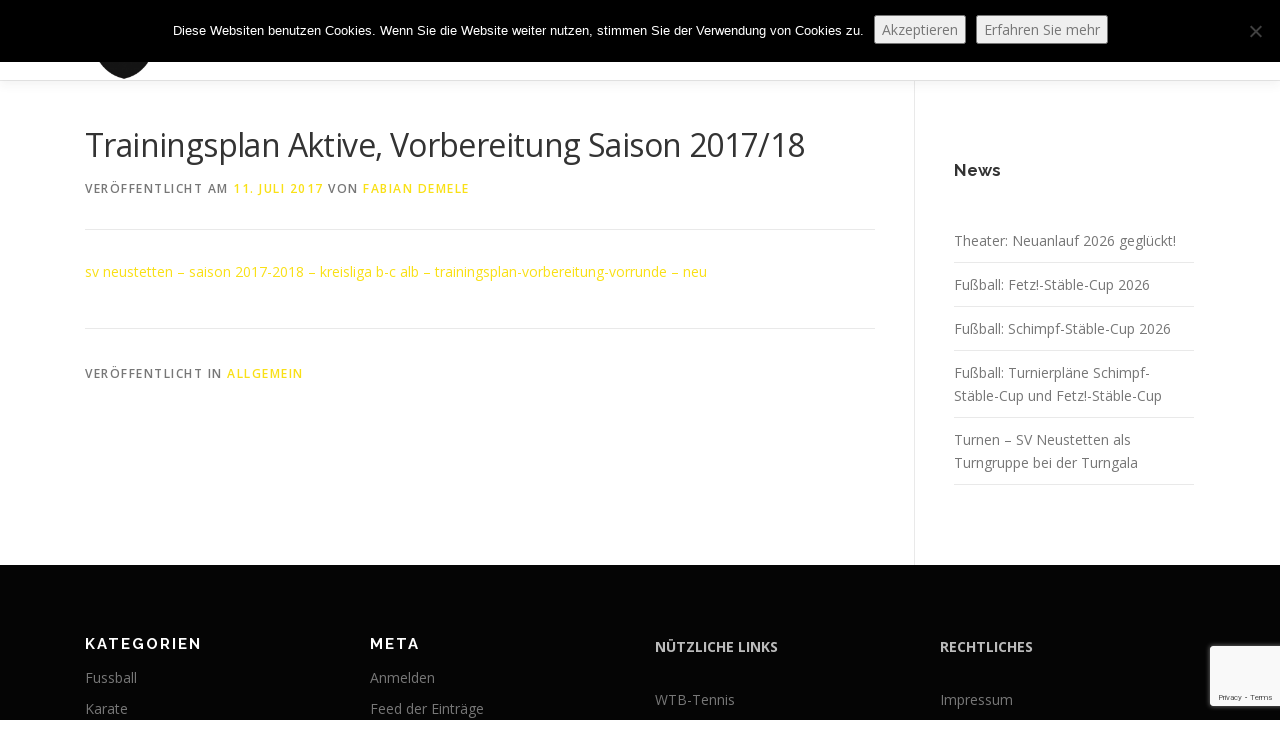

--- FILE ---
content_type: text/html; charset=utf-8
request_url: https://www.google.com/recaptcha/api2/anchor?ar=1&k=6LdAF4QUAAAAAD1Ev0bVV6yBQyqS6_UcV0cIj5T5&co=aHR0cDovL3N2LW5ldXN0ZXR0ZW4uZGU6ODA.&hl=en&v=N67nZn4AqZkNcbeMu4prBgzg&size=invisible&anchor-ms=20000&execute-ms=30000&cb=fonjbdscz1h1
body_size: 48877
content:
<!DOCTYPE HTML><html dir="ltr" lang="en"><head><meta http-equiv="Content-Type" content="text/html; charset=UTF-8">
<meta http-equiv="X-UA-Compatible" content="IE=edge">
<title>reCAPTCHA</title>
<style type="text/css">
/* cyrillic-ext */
@font-face {
  font-family: 'Roboto';
  font-style: normal;
  font-weight: 400;
  font-stretch: 100%;
  src: url(//fonts.gstatic.com/s/roboto/v48/KFO7CnqEu92Fr1ME7kSn66aGLdTylUAMa3GUBHMdazTgWw.woff2) format('woff2');
  unicode-range: U+0460-052F, U+1C80-1C8A, U+20B4, U+2DE0-2DFF, U+A640-A69F, U+FE2E-FE2F;
}
/* cyrillic */
@font-face {
  font-family: 'Roboto';
  font-style: normal;
  font-weight: 400;
  font-stretch: 100%;
  src: url(//fonts.gstatic.com/s/roboto/v48/KFO7CnqEu92Fr1ME7kSn66aGLdTylUAMa3iUBHMdazTgWw.woff2) format('woff2');
  unicode-range: U+0301, U+0400-045F, U+0490-0491, U+04B0-04B1, U+2116;
}
/* greek-ext */
@font-face {
  font-family: 'Roboto';
  font-style: normal;
  font-weight: 400;
  font-stretch: 100%;
  src: url(//fonts.gstatic.com/s/roboto/v48/KFO7CnqEu92Fr1ME7kSn66aGLdTylUAMa3CUBHMdazTgWw.woff2) format('woff2');
  unicode-range: U+1F00-1FFF;
}
/* greek */
@font-face {
  font-family: 'Roboto';
  font-style: normal;
  font-weight: 400;
  font-stretch: 100%;
  src: url(//fonts.gstatic.com/s/roboto/v48/KFO7CnqEu92Fr1ME7kSn66aGLdTylUAMa3-UBHMdazTgWw.woff2) format('woff2');
  unicode-range: U+0370-0377, U+037A-037F, U+0384-038A, U+038C, U+038E-03A1, U+03A3-03FF;
}
/* math */
@font-face {
  font-family: 'Roboto';
  font-style: normal;
  font-weight: 400;
  font-stretch: 100%;
  src: url(//fonts.gstatic.com/s/roboto/v48/KFO7CnqEu92Fr1ME7kSn66aGLdTylUAMawCUBHMdazTgWw.woff2) format('woff2');
  unicode-range: U+0302-0303, U+0305, U+0307-0308, U+0310, U+0312, U+0315, U+031A, U+0326-0327, U+032C, U+032F-0330, U+0332-0333, U+0338, U+033A, U+0346, U+034D, U+0391-03A1, U+03A3-03A9, U+03B1-03C9, U+03D1, U+03D5-03D6, U+03F0-03F1, U+03F4-03F5, U+2016-2017, U+2034-2038, U+203C, U+2040, U+2043, U+2047, U+2050, U+2057, U+205F, U+2070-2071, U+2074-208E, U+2090-209C, U+20D0-20DC, U+20E1, U+20E5-20EF, U+2100-2112, U+2114-2115, U+2117-2121, U+2123-214F, U+2190, U+2192, U+2194-21AE, U+21B0-21E5, U+21F1-21F2, U+21F4-2211, U+2213-2214, U+2216-22FF, U+2308-230B, U+2310, U+2319, U+231C-2321, U+2336-237A, U+237C, U+2395, U+239B-23B7, U+23D0, U+23DC-23E1, U+2474-2475, U+25AF, U+25B3, U+25B7, U+25BD, U+25C1, U+25CA, U+25CC, U+25FB, U+266D-266F, U+27C0-27FF, U+2900-2AFF, U+2B0E-2B11, U+2B30-2B4C, U+2BFE, U+3030, U+FF5B, U+FF5D, U+1D400-1D7FF, U+1EE00-1EEFF;
}
/* symbols */
@font-face {
  font-family: 'Roboto';
  font-style: normal;
  font-weight: 400;
  font-stretch: 100%;
  src: url(//fonts.gstatic.com/s/roboto/v48/KFO7CnqEu92Fr1ME7kSn66aGLdTylUAMaxKUBHMdazTgWw.woff2) format('woff2');
  unicode-range: U+0001-000C, U+000E-001F, U+007F-009F, U+20DD-20E0, U+20E2-20E4, U+2150-218F, U+2190, U+2192, U+2194-2199, U+21AF, U+21E6-21F0, U+21F3, U+2218-2219, U+2299, U+22C4-22C6, U+2300-243F, U+2440-244A, U+2460-24FF, U+25A0-27BF, U+2800-28FF, U+2921-2922, U+2981, U+29BF, U+29EB, U+2B00-2BFF, U+4DC0-4DFF, U+FFF9-FFFB, U+10140-1018E, U+10190-1019C, U+101A0, U+101D0-101FD, U+102E0-102FB, U+10E60-10E7E, U+1D2C0-1D2D3, U+1D2E0-1D37F, U+1F000-1F0FF, U+1F100-1F1AD, U+1F1E6-1F1FF, U+1F30D-1F30F, U+1F315, U+1F31C, U+1F31E, U+1F320-1F32C, U+1F336, U+1F378, U+1F37D, U+1F382, U+1F393-1F39F, U+1F3A7-1F3A8, U+1F3AC-1F3AF, U+1F3C2, U+1F3C4-1F3C6, U+1F3CA-1F3CE, U+1F3D4-1F3E0, U+1F3ED, U+1F3F1-1F3F3, U+1F3F5-1F3F7, U+1F408, U+1F415, U+1F41F, U+1F426, U+1F43F, U+1F441-1F442, U+1F444, U+1F446-1F449, U+1F44C-1F44E, U+1F453, U+1F46A, U+1F47D, U+1F4A3, U+1F4B0, U+1F4B3, U+1F4B9, U+1F4BB, U+1F4BF, U+1F4C8-1F4CB, U+1F4D6, U+1F4DA, U+1F4DF, U+1F4E3-1F4E6, U+1F4EA-1F4ED, U+1F4F7, U+1F4F9-1F4FB, U+1F4FD-1F4FE, U+1F503, U+1F507-1F50B, U+1F50D, U+1F512-1F513, U+1F53E-1F54A, U+1F54F-1F5FA, U+1F610, U+1F650-1F67F, U+1F687, U+1F68D, U+1F691, U+1F694, U+1F698, U+1F6AD, U+1F6B2, U+1F6B9-1F6BA, U+1F6BC, U+1F6C6-1F6CF, U+1F6D3-1F6D7, U+1F6E0-1F6EA, U+1F6F0-1F6F3, U+1F6F7-1F6FC, U+1F700-1F7FF, U+1F800-1F80B, U+1F810-1F847, U+1F850-1F859, U+1F860-1F887, U+1F890-1F8AD, U+1F8B0-1F8BB, U+1F8C0-1F8C1, U+1F900-1F90B, U+1F93B, U+1F946, U+1F984, U+1F996, U+1F9E9, U+1FA00-1FA6F, U+1FA70-1FA7C, U+1FA80-1FA89, U+1FA8F-1FAC6, U+1FACE-1FADC, U+1FADF-1FAE9, U+1FAF0-1FAF8, U+1FB00-1FBFF;
}
/* vietnamese */
@font-face {
  font-family: 'Roboto';
  font-style: normal;
  font-weight: 400;
  font-stretch: 100%;
  src: url(//fonts.gstatic.com/s/roboto/v48/KFO7CnqEu92Fr1ME7kSn66aGLdTylUAMa3OUBHMdazTgWw.woff2) format('woff2');
  unicode-range: U+0102-0103, U+0110-0111, U+0128-0129, U+0168-0169, U+01A0-01A1, U+01AF-01B0, U+0300-0301, U+0303-0304, U+0308-0309, U+0323, U+0329, U+1EA0-1EF9, U+20AB;
}
/* latin-ext */
@font-face {
  font-family: 'Roboto';
  font-style: normal;
  font-weight: 400;
  font-stretch: 100%;
  src: url(//fonts.gstatic.com/s/roboto/v48/KFO7CnqEu92Fr1ME7kSn66aGLdTylUAMa3KUBHMdazTgWw.woff2) format('woff2');
  unicode-range: U+0100-02BA, U+02BD-02C5, U+02C7-02CC, U+02CE-02D7, U+02DD-02FF, U+0304, U+0308, U+0329, U+1D00-1DBF, U+1E00-1E9F, U+1EF2-1EFF, U+2020, U+20A0-20AB, U+20AD-20C0, U+2113, U+2C60-2C7F, U+A720-A7FF;
}
/* latin */
@font-face {
  font-family: 'Roboto';
  font-style: normal;
  font-weight: 400;
  font-stretch: 100%;
  src: url(//fonts.gstatic.com/s/roboto/v48/KFO7CnqEu92Fr1ME7kSn66aGLdTylUAMa3yUBHMdazQ.woff2) format('woff2');
  unicode-range: U+0000-00FF, U+0131, U+0152-0153, U+02BB-02BC, U+02C6, U+02DA, U+02DC, U+0304, U+0308, U+0329, U+2000-206F, U+20AC, U+2122, U+2191, U+2193, U+2212, U+2215, U+FEFF, U+FFFD;
}
/* cyrillic-ext */
@font-face {
  font-family: 'Roboto';
  font-style: normal;
  font-weight: 500;
  font-stretch: 100%;
  src: url(//fonts.gstatic.com/s/roboto/v48/KFO7CnqEu92Fr1ME7kSn66aGLdTylUAMa3GUBHMdazTgWw.woff2) format('woff2');
  unicode-range: U+0460-052F, U+1C80-1C8A, U+20B4, U+2DE0-2DFF, U+A640-A69F, U+FE2E-FE2F;
}
/* cyrillic */
@font-face {
  font-family: 'Roboto';
  font-style: normal;
  font-weight: 500;
  font-stretch: 100%;
  src: url(//fonts.gstatic.com/s/roboto/v48/KFO7CnqEu92Fr1ME7kSn66aGLdTylUAMa3iUBHMdazTgWw.woff2) format('woff2');
  unicode-range: U+0301, U+0400-045F, U+0490-0491, U+04B0-04B1, U+2116;
}
/* greek-ext */
@font-face {
  font-family: 'Roboto';
  font-style: normal;
  font-weight: 500;
  font-stretch: 100%;
  src: url(//fonts.gstatic.com/s/roboto/v48/KFO7CnqEu92Fr1ME7kSn66aGLdTylUAMa3CUBHMdazTgWw.woff2) format('woff2');
  unicode-range: U+1F00-1FFF;
}
/* greek */
@font-face {
  font-family: 'Roboto';
  font-style: normal;
  font-weight: 500;
  font-stretch: 100%;
  src: url(//fonts.gstatic.com/s/roboto/v48/KFO7CnqEu92Fr1ME7kSn66aGLdTylUAMa3-UBHMdazTgWw.woff2) format('woff2');
  unicode-range: U+0370-0377, U+037A-037F, U+0384-038A, U+038C, U+038E-03A1, U+03A3-03FF;
}
/* math */
@font-face {
  font-family: 'Roboto';
  font-style: normal;
  font-weight: 500;
  font-stretch: 100%;
  src: url(//fonts.gstatic.com/s/roboto/v48/KFO7CnqEu92Fr1ME7kSn66aGLdTylUAMawCUBHMdazTgWw.woff2) format('woff2');
  unicode-range: U+0302-0303, U+0305, U+0307-0308, U+0310, U+0312, U+0315, U+031A, U+0326-0327, U+032C, U+032F-0330, U+0332-0333, U+0338, U+033A, U+0346, U+034D, U+0391-03A1, U+03A3-03A9, U+03B1-03C9, U+03D1, U+03D5-03D6, U+03F0-03F1, U+03F4-03F5, U+2016-2017, U+2034-2038, U+203C, U+2040, U+2043, U+2047, U+2050, U+2057, U+205F, U+2070-2071, U+2074-208E, U+2090-209C, U+20D0-20DC, U+20E1, U+20E5-20EF, U+2100-2112, U+2114-2115, U+2117-2121, U+2123-214F, U+2190, U+2192, U+2194-21AE, U+21B0-21E5, U+21F1-21F2, U+21F4-2211, U+2213-2214, U+2216-22FF, U+2308-230B, U+2310, U+2319, U+231C-2321, U+2336-237A, U+237C, U+2395, U+239B-23B7, U+23D0, U+23DC-23E1, U+2474-2475, U+25AF, U+25B3, U+25B7, U+25BD, U+25C1, U+25CA, U+25CC, U+25FB, U+266D-266F, U+27C0-27FF, U+2900-2AFF, U+2B0E-2B11, U+2B30-2B4C, U+2BFE, U+3030, U+FF5B, U+FF5D, U+1D400-1D7FF, U+1EE00-1EEFF;
}
/* symbols */
@font-face {
  font-family: 'Roboto';
  font-style: normal;
  font-weight: 500;
  font-stretch: 100%;
  src: url(//fonts.gstatic.com/s/roboto/v48/KFO7CnqEu92Fr1ME7kSn66aGLdTylUAMaxKUBHMdazTgWw.woff2) format('woff2');
  unicode-range: U+0001-000C, U+000E-001F, U+007F-009F, U+20DD-20E0, U+20E2-20E4, U+2150-218F, U+2190, U+2192, U+2194-2199, U+21AF, U+21E6-21F0, U+21F3, U+2218-2219, U+2299, U+22C4-22C6, U+2300-243F, U+2440-244A, U+2460-24FF, U+25A0-27BF, U+2800-28FF, U+2921-2922, U+2981, U+29BF, U+29EB, U+2B00-2BFF, U+4DC0-4DFF, U+FFF9-FFFB, U+10140-1018E, U+10190-1019C, U+101A0, U+101D0-101FD, U+102E0-102FB, U+10E60-10E7E, U+1D2C0-1D2D3, U+1D2E0-1D37F, U+1F000-1F0FF, U+1F100-1F1AD, U+1F1E6-1F1FF, U+1F30D-1F30F, U+1F315, U+1F31C, U+1F31E, U+1F320-1F32C, U+1F336, U+1F378, U+1F37D, U+1F382, U+1F393-1F39F, U+1F3A7-1F3A8, U+1F3AC-1F3AF, U+1F3C2, U+1F3C4-1F3C6, U+1F3CA-1F3CE, U+1F3D4-1F3E0, U+1F3ED, U+1F3F1-1F3F3, U+1F3F5-1F3F7, U+1F408, U+1F415, U+1F41F, U+1F426, U+1F43F, U+1F441-1F442, U+1F444, U+1F446-1F449, U+1F44C-1F44E, U+1F453, U+1F46A, U+1F47D, U+1F4A3, U+1F4B0, U+1F4B3, U+1F4B9, U+1F4BB, U+1F4BF, U+1F4C8-1F4CB, U+1F4D6, U+1F4DA, U+1F4DF, U+1F4E3-1F4E6, U+1F4EA-1F4ED, U+1F4F7, U+1F4F9-1F4FB, U+1F4FD-1F4FE, U+1F503, U+1F507-1F50B, U+1F50D, U+1F512-1F513, U+1F53E-1F54A, U+1F54F-1F5FA, U+1F610, U+1F650-1F67F, U+1F687, U+1F68D, U+1F691, U+1F694, U+1F698, U+1F6AD, U+1F6B2, U+1F6B9-1F6BA, U+1F6BC, U+1F6C6-1F6CF, U+1F6D3-1F6D7, U+1F6E0-1F6EA, U+1F6F0-1F6F3, U+1F6F7-1F6FC, U+1F700-1F7FF, U+1F800-1F80B, U+1F810-1F847, U+1F850-1F859, U+1F860-1F887, U+1F890-1F8AD, U+1F8B0-1F8BB, U+1F8C0-1F8C1, U+1F900-1F90B, U+1F93B, U+1F946, U+1F984, U+1F996, U+1F9E9, U+1FA00-1FA6F, U+1FA70-1FA7C, U+1FA80-1FA89, U+1FA8F-1FAC6, U+1FACE-1FADC, U+1FADF-1FAE9, U+1FAF0-1FAF8, U+1FB00-1FBFF;
}
/* vietnamese */
@font-face {
  font-family: 'Roboto';
  font-style: normal;
  font-weight: 500;
  font-stretch: 100%;
  src: url(//fonts.gstatic.com/s/roboto/v48/KFO7CnqEu92Fr1ME7kSn66aGLdTylUAMa3OUBHMdazTgWw.woff2) format('woff2');
  unicode-range: U+0102-0103, U+0110-0111, U+0128-0129, U+0168-0169, U+01A0-01A1, U+01AF-01B0, U+0300-0301, U+0303-0304, U+0308-0309, U+0323, U+0329, U+1EA0-1EF9, U+20AB;
}
/* latin-ext */
@font-face {
  font-family: 'Roboto';
  font-style: normal;
  font-weight: 500;
  font-stretch: 100%;
  src: url(//fonts.gstatic.com/s/roboto/v48/KFO7CnqEu92Fr1ME7kSn66aGLdTylUAMa3KUBHMdazTgWw.woff2) format('woff2');
  unicode-range: U+0100-02BA, U+02BD-02C5, U+02C7-02CC, U+02CE-02D7, U+02DD-02FF, U+0304, U+0308, U+0329, U+1D00-1DBF, U+1E00-1E9F, U+1EF2-1EFF, U+2020, U+20A0-20AB, U+20AD-20C0, U+2113, U+2C60-2C7F, U+A720-A7FF;
}
/* latin */
@font-face {
  font-family: 'Roboto';
  font-style: normal;
  font-weight: 500;
  font-stretch: 100%;
  src: url(//fonts.gstatic.com/s/roboto/v48/KFO7CnqEu92Fr1ME7kSn66aGLdTylUAMa3yUBHMdazQ.woff2) format('woff2');
  unicode-range: U+0000-00FF, U+0131, U+0152-0153, U+02BB-02BC, U+02C6, U+02DA, U+02DC, U+0304, U+0308, U+0329, U+2000-206F, U+20AC, U+2122, U+2191, U+2193, U+2212, U+2215, U+FEFF, U+FFFD;
}
/* cyrillic-ext */
@font-face {
  font-family: 'Roboto';
  font-style: normal;
  font-weight: 900;
  font-stretch: 100%;
  src: url(//fonts.gstatic.com/s/roboto/v48/KFO7CnqEu92Fr1ME7kSn66aGLdTylUAMa3GUBHMdazTgWw.woff2) format('woff2');
  unicode-range: U+0460-052F, U+1C80-1C8A, U+20B4, U+2DE0-2DFF, U+A640-A69F, U+FE2E-FE2F;
}
/* cyrillic */
@font-face {
  font-family: 'Roboto';
  font-style: normal;
  font-weight: 900;
  font-stretch: 100%;
  src: url(//fonts.gstatic.com/s/roboto/v48/KFO7CnqEu92Fr1ME7kSn66aGLdTylUAMa3iUBHMdazTgWw.woff2) format('woff2');
  unicode-range: U+0301, U+0400-045F, U+0490-0491, U+04B0-04B1, U+2116;
}
/* greek-ext */
@font-face {
  font-family: 'Roboto';
  font-style: normal;
  font-weight: 900;
  font-stretch: 100%;
  src: url(//fonts.gstatic.com/s/roboto/v48/KFO7CnqEu92Fr1ME7kSn66aGLdTylUAMa3CUBHMdazTgWw.woff2) format('woff2');
  unicode-range: U+1F00-1FFF;
}
/* greek */
@font-face {
  font-family: 'Roboto';
  font-style: normal;
  font-weight: 900;
  font-stretch: 100%;
  src: url(//fonts.gstatic.com/s/roboto/v48/KFO7CnqEu92Fr1ME7kSn66aGLdTylUAMa3-UBHMdazTgWw.woff2) format('woff2');
  unicode-range: U+0370-0377, U+037A-037F, U+0384-038A, U+038C, U+038E-03A1, U+03A3-03FF;
}
/* math */
@font-face {
  font-family: 'Roboto';
  font-style: normal;
  font-weight: 900;
  font-stretch: 100%;
  src: url(//fonts.gstatic.com/s/roboto/v48/KFO7CnqEu92Fr1ME7kSn66aGLdTylUAMawCUBHMdazTgWw.woff2) format('woff2');
  unicode-range: U+0302-0303, U+0305, U+0307-0308, U+0310, U+0312, U+0315, U+031A, U+0326-0327, U+032C, U+032F-0330, U+0332-0333, U+0338, U+033A, U+0346, U+034D, U+0391-03A1, U+03A3-03A9, U+03B1-03C9, U+03D1, U+03D5-03D6, U+03F0-03F1, U+03F4-03F5, U+2016-2017, U+2034-2038, U+203C, U+2040, U+2043, U+2047, U+2050, U+2057, U+205F, U+2070-2071, U+2074-208E, U+2090-209C, U+20D0-20DC, U+20E1, U+20E5-20EF, U+2100-2112, U+2114-2115, U+2117-2121, U+2123-214F, U+2190, U+2192, U+2194-21AE, U+21B0-21E5, U+21F1-21F2, U+21F4-2211, U+2213-2214, U+2216-22FF, U+2308-230B, U+2310, U+2319, U+231C-2321, U+2336-237A, U+237C, U+2395, U+239B-23B7, U+23D0, U+23DC-23E1, U+2474-2475, U+25AF, U+25B3, U+25B7, U+25BD, U+25C1, U+25CA, U+25CC, U+25FB, U+266D-266F, U+27C0-27FF, U+2900-2AFF, U+2B0E-2B11, U+2B30-2B4C, U+2BFE, U+3030, U+FF5B, U+FF5D, U+1D400-1D7FF, U+1EE00-1EEFF;
}
/* symbols */
@font-face {
  font-family: 'Roboto';
  font-style: normal;
  font-weight: 900;
  font-stretch: 100%;
  src: url(//fonts.gstatic.com/s/roboto/v48/KFO7CnqEu92Fr1ME7kSn66aGLdTylUAMaxKUBHMdazTgWw.woff2) format('woff2');
  unicode-range: U+0001-000C, U+000E-001F, U+007F-009F, U+20DD-20E0, U+20E2-20E4, U+2150-218F, U+2190, U+2192, U+2194-2199, U+21AF, U+21E6-21F0, U+21F3, U+2218-2219, U+2299, U+22C4-22C6, U+2300-243F, U+2440-244A, U+2460-24FF, U+25A0-27BF, U+2800-28FF, U+2921-2922, U+2981, U+29BF, U+29EB, U+2B00-2BFF, U+4DC0-4DFF, U+FFF9-FFFB, U+10140-1018E, U+10190-1019C, U+101A0, U+101D0-101FD, U+102E0-102FB, U+10E60-10E7E, U+1D2C0-1D2D3, U+1D2E0-1D37F, U+1F000-1F0FF, U+1F100-1F1AD, U+1F1E6-1F1FF, U+1F30D-1F30F, U+1F315, U+1F31C, U+1F31E, U+1F320-1F32C, U+1F336, U+1F378, U+1F37D, U+1F382, U+1F393-1F39F, U+1F3A7-1F3A8, U+1F3AC-1F3AF, U+1F3C2, U+1F3C4-1F3C6, U+1F3CA-1F3CE, U+1F3D4-1F3E0, U+1F3ED, U+1F3F1-1F3F3, U+1F3F5-1F3F7, U+1F408, U+1F415, U+1F41F, U+1F426, U+1F43F, U+1F441-1F442, U+1F444, U+1F446-1F449, U+1F44C-1F44E, U+1F453, U+1F46A, U+1F47D, U+1F4A3, U+1F4B0, U+1F4B3, U+1F4B9, U+1F4BB, U+1F4BF, U+1F4C8-1F4CB, U+1F4D6, U+1F4DA, U+1F4DF, U+1F4E3-1F4E6, U+1F4EA-1F4ED, U+1F4F7, U+1F4F9-1F4FB, U+1F4FD-1F4FE, U+1F503, U+1F507-1F50B, U+1F50D, U+1F512-1F513, U+1F53E-1F54A, U+1F54F-1F5FA, U+1F610, U+1F650-1F67F, U+1F687, U+1F68D, U+1F691, U+1F694, U+1F698, U+1F6AD, U+1F6B2, U+1F6B9-1F6BA, U+1F6BC, U+1F6C6-1F6CF, U+1F6D3-1F6D7, U+1F6E0-1F6EA, U+1F6F0-1F6F3, U+1F6F7-1F6FC, U+1F700-1F7FF, U+1F800-1F80B, U+1F810-1F847, U+1F850-1F859, U+1F860-1F887, U+1F890-1F8AD, U+1F8B0-1F8BB, U+1F8C0-1F8C1, U+1F900-1F90B, U+1F93B, U+1F946, U+1F984, U+1F996, U+1F9E9, U+1FA00-1FA6F, U+1FA70-1FA7C, U+1FA80-1FA89, U+1FA8F-1FAC6, U+1FACE-1FADC, U+1FADF-1FAE9, U+1FAF0-1FAF8, U+1FB00-1FBFF;
}
/* vietnamese */
@font-face {
  font-family: 'Roboto';
  font-style: normal;
  font-weight: 900;
  font-stretch: 100%;
  src: url(//fonts.gstatic.com/s/roboto/v48/KFO7CnqEu92Fr1ME7kSn66aGLdTylUAMa3OUBHMdazTgWw.woff2) format('woff2');
  unicode-range: U+0102-0103, U+0110-0111, U+0128-0129, U+0168-0169, U+01A0-01A1, U+01AF-01B0, U+0300-0301, U+0303-0304, U+0308-0309, U+0323, U+0329, U+1EA0-1EF9, U+20AB;
}
/* latin-ext */
@font-face {
  font-family: 'Roboto';
  font-style: normal;
  font-weight: 900;
  font-stretch: 100%;
  src: url(//fonts.gstatic.com/s/roboto/v48/KFO7CnqEu92Fr1ME7kSn66aGLdTylUAMa3KUBHMdazTgWw.woff2) format('woff2');
  unicode-range: U+0100-02BA, U+02BD-02C5, U+02C7-02CC, U+02CE-02D7, U+02DD-02FF, U+0304, U+0308, U+0329, U+1D00-1DBF, U+1E00-1E9F, U+1EF2-1EFF, U+2020, U+20A0-20AB, U+20AD-20C0, U+2113, U+2C60-2C7F, U+A720-A7FF;
}
/* latin */
@font-face {
  font-family: 'Roboto';
  font-style: normal;
  font-weight: 900;
  font-stretch: 100%;
  src: url(//fonts.gstatic.com/s/roboto/v48/KFO7CnqEu92Fr1ME7kSn66aGLdTylUAMa3yUBHMdazQ.woff2) format('woff2');
  unicode-range: U+0000-00FF, U+0131, U+0152-0153, U+02BB-02BC, U+02C6, U+02DA, U+02DC, U+0304, U+0308, U+0329, U+2000-206F, U+20AC, U+2122, U+2191, U+2193, U+2212, U+2215, U+FEFF, U+FFFD;
}

</style>
<link rel="stylesheet" type="text/css" href="https://www.gstatic.com/recaptcha/releases/N67nZn4AqZkNcbeMu4prBgzg/styles__ltr.css">
<script nonce="RWUJ34SmbKSZdp5tccY6MQ" type="text/javascript">window['__recaptcha_api'] = 'https://www.google.com/recaptcha/api2/';</script>
<script type="text/javascript" src="https://www.gstatic.com/recaptcha/releases/N67nZn4AqZkNcbeMu4prBgzg/recaptcha__en.js" nonce="RWUJ34SmbKSZdp5tccY6MQ">
      
    </script></head>
<body><div id="rc-anchor-alert" class="rc-anchor-alert"></div>
<input type="hidden" id="recaptcha-token" value="[base64]">
<script type="text/javascript" nonce="RWUJ34SmbKSZdp5tccY6MQ">
      recaptcha.anchor.Main.init("[\x22ainput\x22,[\x22bgdata\x22,\x22\x22,\[base64]/[base64]/MjU1Ong/[base64]/[base64]/[base64]/[base64]/[base64]/[base64]/[base64]/[base64]/[base64]/[base64]/[base64]/[base64]/[base64]/[base64]/[base64]\\u003d\x22,\[base64]\\u003d\x22,\x22Y8OYw6vCpBtCw68bJcKWVwlvWcObw50Cwr/DkW9lQsKVDhlWw5vDvsKTwq/Dq8KkwrvCo8Kww70NAsKiwoN/[base64]/DjMO2w4fDukfDtTdqw4BaNcKPwpTCpMKRbMKDw63Du8OyFiYgw6/Dl8O5F8KnQcKawqwDdsOnBMKew5tAbcKWfRpBwpbCqcOFFD9JN8KzwoTDmAZOWT/CrsOLF8OGaG8CeGjDkcKnNi1ebnghFMKzfk3DnMOsacKfLMOTwrXClsOeewTCllBiw4/DpMOjwrjCscOaWwXDiU7Dj8OKwq01cAvCssOgw6rCjcKhKMKSw5UsLmDCr1t1ERvDt8OCDxLDr1jDjApmwrttVDTCjEolw6nDtBciwo/[base64]/DqMK5wq/CkcOlPDjCvMKDw7zDjmYFwp7Ci2HDn8OTUcKHwrLCvMKqZz/DiGnCucKyMMKMwrzCqEdSw6LCs8ODw6NrD8KpJV/CusKaVUN7w6bCvgZIZMOawoFWa8Kkw6ZYwrAHw5YSwownasKvw4PCuMKPwrrDr8KPME3DlmbDjUHCoz9RwqDCshM6acKow4t6bcKvHT8pIS5SBMOPwrLDmsK2w4bCpcKwWsOXP30xOsKseHsuwq/DnsOcw7DCgMOnw7wjw5pfJsOgwofDjgnDsWcQw7FZw61RwqvCh0UeAXJrwp5Vw4rCu8KEZUIMaMO2w7kABGBkwoVhw5UwI0k2wrrCtE/Dp3YQV8KGZD3CqsO1FlBiPnzDqcOKwqvCtwoUXsOCw6rCtzFbIUnDqzTDoW8rwrF5MsKRw6bChcKLCRIyw5LCowbCngN0wrELw4LCulkQfhcXwpbCgMK4IMKSEjfCgG7DjsKowrvDjH5LQ8KUdXzDqhTCqcO9woBgWD/[base64]/a8OVAxPDli3CjMKhQz7Dj8Oowp3CpQ0nZ8K6esOwwrEVWMO8w4nChisrw6jCksOIFQbDsw7DocK7w7DCgCjDsGcaCsKKKCjDp2/CtMO0wooyQcKoWwQOccKTw5vDiAfDkcKkKsOiwrjDrcKLwo0MXTHCrlrDmD8Gw4hVwpzDpcKMw4bCvcKWw7jDqDZAGcKTZWJxYHzDjFIdwrDDpnvCoHzCtcK6wok2w4QbLMKkUcOsecKPw5pNeRbDtcKEw60LSMO/BSPDq8KAwpLDiMOeYQ7ClBEoVcKPw7/[base64]/Cg8KbwqzCpjp4H8KAJcK9Xg0dannCinQGw7fCr8Ofwr/Cn8KQw6LDgsKzwpxuwp3CsUkSwoIzNSFKRsO8w4DDmz7DmRnCnCFtw4zCusOQKWjChj95V1nCuFPCmwoawptAw7rDhcKtw63Dq13Ci8KIw5rDqcO4w5UcasOeR8KnDjtNNnsmVMK7w5F1w4B8woFQw60xw7NCw6kqw6/[base64]/CimNpw7/DmmY2YlkhPMOiRcKaw4rDusKpPMOOwr0JAsOMwpPDpsKIw5fDrMK2wrHCvh/[base64]/[base64]/CsV7Dj3AJPCh5Q8KXwpgSVMO6w4TDm1g4OsOww6jCq8O5d8KMJcKNwoIZWcO0JEs/UMOTwqbDmsKtwqQ4w6gRcS3CmQTDucOTw6PDvcOTcAdZWzkxE1vDq3HCoAnDvhtcwoTCqGbDpijCg8KAw5YSwoMYNmBHY8Omw7LDi0kFwozCvR5bwrXCu34+w5oIw5lQw7cawo/Ct8OBO8K7wohZZS0ww6bDqkfCi8KNZF9HwrLCmhpjHMKHFH0QGA5XH8KKwrfDvsKpIMKfwqXDgTfDvS7CmC0Fw4/CuQTDgznCusKNTlwYw7bDhyTDiX/ClMK8c28EdMK1wq9caR/[base64]/Dt3fDjHvCiMO9wpAfw4JFw4LCkEV/[base64]/[base64]/w4hmwqBIJXcyw47Dp8OKZ8OZUsKow55HwpzDj1rDpsKiDR3DvwPCisO/w41uOyHDkk1BwqI5w6ouP0HDrcOpw7puLWrDg8KuTjXDhGYMw6PCmAbCuhPDvFE+w73DnB3DqUZNFnhCw6TCvhnCu8KocRBIaMOUA1/Cv8Oqw6jDrD3CjMKrXHJow6xOw4VSUjTDuHXDksOWwrITw6bCk0zDsyt/wqHDvwhbUEQVwpszwrrDo8Orw48Ow7lfbMOeayQ7MDxbOW/ChMKHw4I9wrQZw5/DnsORFsKOL8KYGkPCg0PDrMODQzIgD0BKw70QPU3DlcKSccKawoHDhVLCt8KrwpjDp8KNwr/DrzzCmMO3W3TDgMOew7jCscKzwqnCu8OPOlTCsErDgcOiw7PCvcOvWcKMw6bDvUwUARtFUMK3VBB6SMOORMO/Flsow4HDtsOeMcK8fXdjwoXDlndWw5wfCMK1wpjCi0Mqw68GLcK2w53ChcKfw4vCkMK/E8KATzpuDnnDsMKswrkcwpVjE38hw4zCt2XCh8K3wozDs8OEwqnDmsORwo83BMKjWAfDqm/CgcO/w5s9A8KwflfCiAbCmcKMw4LDhcOeRmLCk8OSJTvCii1VRsOSw7DDhsKhwoVTZW9dN1TDrMKZwr0wZcO9F2PDkcKrc2fCtMO3w79/FsKGAcOxcsKBI8KJw7dqwqbCgSoYwo5qw7PDuTZKwrHCs2BCw7rDrX9IC8OQwrgkwqHDk1LCl0s6wpLCssOLw6HCtsKpw7x9O31nZEDCsDxHUcO/TXfDg8OZTwlxTcOpwowzIgM2V8Oiw6DDsEXDnsK0UcKEKsOYPsKnw5pvZz0HRiQtbDlpwqnCs14jF39jw6N0wooAw4HDiR9SRSUfLVzDhMKkw6hfewAyCsOrwq/DpjbDl8O/EWLDox99EzdJwqXCkRIQwq0IfW/CgMOEwoXCsDbCrADCiQENw7PDhMK7w4kxw7xGYVXCvcKJw5jDvcObTcOqLsOawopPw7k6URnDisKbwr3CmDUIXXXCrcOAfcKkw6Fzwo/Cr1VLPMKPIMOzTBDCnFIuOU3DiVHDqcOSwps9VsOuQcK7w6A5KsKkCsK+w4PCo0/[base64]/[base64]/DssKLw6LCtz7Ckxg4w6HCozAICWtHwqJwNMOdH8K1w4bCmH/[base64]/CsHjCtkIHw5vDmsKGN8KHw5pKMkh4w4bDk8O5cGPDgk8Wwosyw5EiOsK5RhE1d8KFJGfDgxt7wrYowozDoMOHTsKVJ8OiwpN2w7fCi8KCYMKzDsOwTMKgPGklwpvDvcK0KADCnR/DrMKBUU0AcwcVAALCoMOuOMOawoVfL8K9w40ZFSHCni/Cti3CsmbCiMKxSxvDpsKZBMKRw7p5Q8KqIk7CsMKoD3xkZMKUZnNAw601BMKeO3bDp8OswonDhT8wdcKCWzA8wqFIw4zCi8ObOsK1XcOWw4VBwr/DjsKHw4vDmXEHI8OnwrxewrvDkwIZwofDmmHCr8OawpBnw43DnznCrCNfwoEpRsKHwrTDklTCjcKOw6nDv8OJw7JODcOAwrRiE8K/[base64]/[base64]/CgwvDszsuMcOcwqECw5QlwrkMbMOFaxrDoMK9w6EXZcKLasKLKUDDvcKFLxEHw78/w5bCs8KKcwTCqMOkWsOATcKhfMOXVMOlN8OewpjClAVBw4siesOyacOhw4Jew59wIsO5SMKOX8OsasKuwro9L0HDrkHCocK8w7/Ct8OgJ8KvwqbDmMKzwqEkIcKBC8K8wrEkw6Bgw5V9wql/wovDmsO5w4DDmFtXb8KKCMK6w6lnworCgMKew5wIWyZ8w7HDp14vOgXCn0ZaHsKbw64bwrrCry9ewr/DjCrDjcOSwrrDrcOvw7XCvcKpwqR6R8KpDy/CsMOBA8KSJsKJw7gnwpPDh1YBw7XCk1NJwpzDkW8sJgjDsmLChcK0wonCsMObw5heEglMw43DucKmNMORw5AZwonDtMOAwqTDqsKDNcKlw6jCvmp+w58KZ1Aaw7h2BsOPfSkOw7sPwpDDrW1gw5/DmsK5Nyh9BQHCjHbDisO1w7XDjMKrwrRXXhRIworCoxbCp8KNADsmwoLCmcOow4QeLgcnw6PDgkDCv8K7wrsUa8OpbMKDwoLDr1DCtsOjwqRewosRMMOtw5owZ8KPw5bCtcKQw5DCvFzDnMOBwo9Owo8XwppNWsKew4krw6zDiUEjAR3DuMKBw4h/aDMRwobDkzDCkMO8w6oQw5HDoznDtAl/V23DpEjDskAZMkzDvATCjMKnwqrCqcKnw5oIasOKWsOrw4zDtCrCu1bChw/DrgnDvj3Cm8Ktw7t/wqY8w7Y0RhbCjcOkwrvDiMKgw6/DpVDCnsKuw7l9ZnQowph6w6cNSV7DkcO+w7xww69rPAzCtcKUYsKzN30kwqtmJE7CkMKmw5/DocOZZlTCpR/DtsOuZsKvGcKDw7TCjMKSBUhswr7CvcKbFMKEFzTDvnHCvMORw75TImzDmAzCicOyw5rDvxQhaMOvw4Amw6YnwrkWfgZvIgwww63DnzUzXMKnwoBGw5xmwojDvMKiw7vCtzcTwrAUw54fUFFpwoFzwptcwozDlQxVw5nCicO9w51cacOQQ8OCwqgUw5/CogDDqMKSw5LDhcKiwpIlfsOmw7opKMODwo7DuMK3wptPQsKwwqxtwonDrDXCgsK5wpxLB8KMP34gwr/CpcK6JMKXZUE7ZMOLwo92f8K9J8KQwq0mdA9NbcKmB8K5woAgEMKzUsK0w5UJw7HCgw/DrsKewo/Cv2bCqsO+L2bCrsKlCcKlFMOgw5LDmy9aEcKdwrHDs8K6E8OKwoEFw47Clwx/w5kabcOhwrzCksOrcsOsRHjChFE5XwdCZQ/CvhzCjsKTY2UTwqHDjSR/wrrDisKxw7vCpcKsWEDCug/Dmw7DrnVnOsObdj0iwqnDjMOrDMOaAngtSMKvw5stw4XDicOpb8KvJ1TDqU7CqcOLEsOeO8Kxw6ARw7DCuDsBVMKzw6FKwoFCw4wCwoBWwq5Mwp/DhcO0BEXDow0jFynCpELCrAM1RwEbwoM2w5vDv8OUwq8qU8KyKWxCFcOgLcKac8KIwr9kwpJ3R8OkD0dzwrXCm8OHwrnDnhFWfzjDj0FKAsKsNVrCt0bCqWbDvMKxdcOew6fCgsOSf8O+dkTCg8KSwrFkwqo4bMO9wonDhBzCq8K5QiR/wq0nwpzCvx3DkCbClRcjwpJSHzPCjMO5wpzDgMKLVsKjwrTCv3nDj3hoOg/[base64]/Dn3UNRMOcw47Dk8Oyw7IvSsKGP8OccsK6w63Cqx1SAcOqw4/[base64]/[base64]/[base64]/DisOOY8ObbBPDjFLCgS52wr7DlcKBw5IWF2t/YcKfHFHCpsOewqXDuHpLT8OISxHDg3BHwr7CgcKbcjvDk3NVw67ClQvCgRpUIEvCqBAtHl0oM8KMw63DhTfDm8KYVUMZwoJJwpDCoRs+BcOeHVnCq3YCw4/[base64]/[base64]/wrRtMMOAw7XCnsOdEkHDtlXCpMOaGsOGXMO1w6nDh8KIfAcZQgrClEgOTMOiecKwQkwCckQ+wrovwqXCpMKYPB5sCcKhwrnDlsOMBcO5wpjDmsKwIVjDoGtRw6QvPXtCw4gpw7zDi8OnIcKdSTsHTsKawrY0Q0JKfXPDp8O+w6Mow5PDkF/DiSQIU0YjwrYZwrLCscOlwq0Jw5bDrBTCosKkM8ObwqvCi8OBYBrCpCjDgMOZw693QiUxw7oMwphtw7fCrXDDki8JJcKDbzhTw7bCiQ/[base64]/DjMOdwpzDk8KZw44GwohtFcKUUcKPw5HCk8Kiw6fDusKhwpIRw5jDvDNeS0QHe8K5w5IZw4DDr3LDlSLDh8Ojwo3DpT7CocOdwr10w4fDkCvDiGYTw6B/NcKJVcKzXGfDq8Kiwrk9YcKtbRAsRsOLwotLw43CsgfDiMOqw5F5d3YBwpodU2YVw7l/VMKhKU/DksKFUUDCpsKKC8KdNjfCqiHCkMKgwqfDk8KVFwNDw45fwqZWIlkAMMOOD8K5wpTCm8O4O0/DucOlwokuwqIfw7NdwrvCl8KPc8OVw4TCnWTDgGfCtMKGJsKiHw8Ww63DosK9wqPCoy5Jw4LCjsKMw7MaNcOtOsOJI8OMDyhrGMOdw7TDkmY+WcKcTVs/AzzCo0nCrsKMTHR0w6jDk3tmw6NDOTDDji1pwpPDqA/Cslhjf0FUw7nCnEF0S8KqwrIQwqfDpCAFwr/Cjg5vT8O8f8KUXcOeOsOZT2rCvTVNw7HCuCLDngVEXMOVw7M6wo/DvcO9csO+ISHDmsOEb8OCUMKIwr/DhsK2MVRXK8Ouw6rCrUPChGUpwp8wesK7woLCssOmMA8OKMO3w43DmEg/ZcKFw5/CoVrDlsOkw6F+fiZzwrzDlkLChMOMw78WwpXDtcKmwpHDs0dEd0XCn8KUMcKpwpLCr8K9wocsw4zCt8KaKHXCmsKDRR/Cv8K9fCjCoyHCjsObchTChxHDu8Kiw7sjMcOFSMKsBcKIOUfDp8OuDcK9EsOVccOkwqjDj8KVBQxXw63DjMOmTUzDtcO1QMKcC8ONwppcw51/[base64]/Ck8OXPF0ww5RoTsKdwoLCtcKzw5vCj8OVw7fDtMO5KsOuwqEQwrPCqE3CgcKnSMOTQ8OHdBnDv21hw6I0VsOlwq3DgG1xwqNcaMO6ARTDm8OQw5xHwr/CrzMfwrvCggAiw4zDsWEDwosFwrpmYmjDkcOAIMOJwpMowqHCqcO/w5/CuGnCnsKzaMKEw4bDssK0YMKmwrbCgWHDqsOiMH/Cv1wcfcKgwpPCmcKjd050w6VBwqEjGGIpE8OkwrPDmcKswqzCmm7CicOrw7RPMxvCoMK7SsK4woTCuAQywqDClcOSwpY2VcOhwpcWdMK/[base64]/CqH5wwoIbYcOQwr3Dmg3CjMKBwpp5wrnDnzA0woMNw6HDuDfDqgzDocOrw4PCgS/CrsKPwr7CqcONwqwww4PDkxNof0IVwqdlX8KCMsKmPsOrw6Z5FAHDoX/DuS/DlsKUEm3DgMKWwp/DsAQ2w6HCv8OqIzfCtHNSX8KsRhrCmG4mAkh3EcOvcEVkGW7DjVjCtlDCoMKhwqDCq8O0eMKdEkvDrcOwfQxaQcOFw5ItRR3DjXAfFcKWw6jDlcOpT8O6w53Ct3DCosK3w71Jwo7CuiLDkcOdwpdxwpdRw5zDoMKJG8OTw68mwo/Ciw3DlxJ9w6/Dqw3CvDLCvsOcAMO8YsOYLltJw6Vnwr8uwp/[base64]/CmsOYRGsYwpPCvXQ6BMK/w73CpsOXw7YaaVbChsKkfcOTMR3DsAjDu0nDqsKcPhLDohzCrlHDmMK/wpfCjWEZE1IYSzEbVsKSSsKQw6rCgEvDm3sLw6nCsUMbPgjDhxrCj8KDwpLCvjUWYMOLw60Uw51Mw7/CvMKow41GTcOFeQMCwrdYw4bCgsKicQ8sBi5Hw40HwqIaw5vChmbCsMKywowuIMK+wqTChkzCiTjDtMKIcCvDuwJAHjPDgcKHXBUlIy/[base64]/DscO9wo97w4otw6DDjFbCvyAUUGltw6UBw7nCmE5bUE5pZjpkwq0uRnpQB8OGwo3CmjjCvQcKJ8O5w4V6w4InwqfDp8OYwrwTJDfDucK2BwjCnWolwr16wpfCqcKne8KPw4h2wpnCkVtBK8Khw5rCokPClQXCpMK+w59Iw7NMJEkGwo3DosK5wrnChjp2w6/DicK+woVnVGFFwqjCsDbCnjt3w4jCiQrDhzQCw6jDvR3DkFErw6jDvDrDkcO9c8OWXMKww7TDqgXDpMKMFcOITC1/wqTDsjPCm8O1woLChcKFb8Oyw5LDklVMSsK4w6XDtcOcY8OPw5bDtsODAMKNwrZxw4p6aS0GXcOLO8KUwptuwplgwp97EHRPI0fDgx/DucKOwok/w69TwpvDgXpDAGnCiUAFZsOUC3dVR8OsGcOawrzCvcOFw5TDnhcERsOMwpLDjcONfgXCiQQTwpzDm8OUAsKEA0Y6wpjDlj8hRgAZw6wzwrkZL8O+I8OVGmrDuMKlI2XDg8OyXXvDtcORSS9NHGoXRsKLw4c/P04twoFyFF3Crnx/cXpgWCI0RWPCtMOAwo3CgsKwLcKhCnLDpGXDlsK5fcK8w4TDuxA/[base64]/Ck8Obw6kpEwBydMKbw5EyacOzM0nCilrDl0MzKMOdwp3DsEBDMH8Cw7vCg1wSwovCmUQ3bCYYLMOfBCxhw5jDtkPCiMKXJMK9w4XDhzpKw70/JVUDen/ClsOuw5EFwqjDi8KTZF5pcsOcYi7Csn/DqMKUYkIMDWzCnsKhJhxyXyAMw7kEw4DDlDvCkcOhBcO/RUjDsMOBFy7Di8KIIgUyw5nDoFPDjsOCwpDDu8KswpEQw5HDiMOTJDzDnknCjWEDwoFrwqjCpiwKw6PClCLCiDlkw5DChxw/bMOYw6rCp3nCgAZew6Upw4rCqsOJw71bLiB5McOmX8KsKMOKw6BQw4HCn8Osw5QSVVwFP8K5WQ4JHSMBwp7DlmvCvBNRMBYkw6fDnBpzw67DjCpQw73Djj/Dm8KmCcKFLmM+wqPCisKCwp7Dj8Oew6/DocK9w4HChMOcwoPDhBjClUgkw54xwpLDjmHCv8KqH390Egdvw5I3EE5kwqU1KMOGAkNzCB/Dh8OFwr3DjsKowrs1w7MnwqwhW2rDoFDCi8KtWBRgwoJif8OHRcKDwqggNMKkwpVyw4p/Dxopw648wo0je8OaH3jCsjXCijxGw6LClsOOwrbCqsKcw6XDny/CtH3DucKjYsKYw4vCgcOSFsK/[base64]/SkNLMgDCkQTDnSkTwoRFw6VGJQUzMsOawrBhPyvChy/DgUoewpIMUSzDisOIKkXCvMKee1vCq8KzwqhIFVBzOQVhISHCjMOwwqTCmRvCq8OpE8KcwpEAwpN1SsO/wqZSwqjCtMK+BMKXw7RFwpNmQcK/Y8Oswq06cMKBfsO6w4oIwqsnCDZOWxQEf8OUw5DDpQzCiiElJV/CpMKKwozDjMKwwqjDt8OTcjgnw6piW8OGNR7DocOFw7BQw5nCn8OFU8O8wrHCj1AnwpfCkcO3w49HLjNRwqrDqsKQXyhfRy7DvMONwozDkTheKMO1wp/Dq8OmwpDChcK+LULDm2PDr8KZPMOYw7kzS015aTHDjWxHwp3DrWxwUsOlwr3CrcOwangGw7c5w5zDogrDjDRawr8SHcOAPjAiw5bDvljDjgRGUk7CpT5XSMKENMORwr/DoW0RwrkpXMOkw7bCksKyBMK2w6jDg8Kmw79ew4kiSMKywrrDucKARjFpfMKiQ8OIJsKiwrN3RFVUwpclw7Vsfj0nBynDuhl9JMKtUVsZV0Inw6h9K8OJw7jChMKEDDwIwpdjfcK/BsO0w6EhLH3Ck20pU8KeVhbDlcO4OMODw5NbCMKMw63CmicCw5NBw7xETsORIBLCpsKfH8K9wpPDmMOiwoMebU/[base64]/fMKedlk8M3bDh8KDU8OHw5zDmA3DhF1GJEfDihJOP1QJwpXCjzbDihjDiFjChMOnwp3Dq8OpHcOeMMO8wpRhd3JEI8K9w5LCusKsFMO9LFQgKMOSw74Zw7zDtEF5woPDsMOowoMuwrdewojCmwDDuWjCpWrCrMK5ccKoVTlNwo3Cg0XDsRcxS3TCnj7ChcOMwr/Dt8OjTTl5w4bCncKfV2HCrMOhw49lw5lgUcKHCcKPLcKKw5ENWsOmw6svwoPDmUZQUT1qEsOSw6FvGMOvb2gKNFg1csKsQsO8wqtBw4wmwo9OdsOyKsKFJsOiTmLCmyxDw45Bw5TCq8OOVhpPU8KYwq40I1jDpmjChx/DtD9IIy/CvBRrVMKlGsOzQFDDhsKUwo/Ckl/[base64]/DlcOTw7/Cq1vDksKow4ESDBnDpcO7fB5aL8KFw6A4w7wKGAtbwqk6wr9NAB3DhggHJ8KdE8KpZcKEwo8fw7Qnwr3DuUtZZWjDt0gxw65FAz0OasKAw7PDjyYZfHTCkUDCucOXAMOpw6bDk8ObTCItGCBNQQ7DhHTCgwXDhAlAw4J5w4l+wpNAUUIVEcK/Ojghw6tlMHHCisOtJXHCs8OGZsKoZMOhwr7CksKQw68Kw69jwrBldcONfsKZw6zDqcOJwp4WA8KFw5hJwrnCmsOID8OswrduwosXUElvWQgvwq/DtsKHfcKHw70ow5zDvcOdHMKSw7nCuwPCtRHDqAk8wocCMsOJwo7CoMKUw6PDk0HDhBwQQMKiVx5sw7HDgcKJcsOqw4B/w5Npwq/DqyXDqMKAN8KPTlBWw7Vjw5UyFGoQwrMiw6DCvkRsw5tDfMOLwobDk8ORwrhQSsOAZw9JwqcLV8ODw47DhzHDgGAgbQRJwqAAwpDDpsKgw7/Ds8K4w5LDqsKgWMOAwr3Dp1Q+OcKRT8Kxwplhw4nDuMOTd0XDr8KwbC3CqcKhfMO3FjxxwrLCjSfDgEjCgMKcw6nDscOmUnBXfcOOw4IgGlR+wqPCtD03MMOJw6PDpcKMRlDDs2lzGCTCnRzDnsKgwo/CtwvChcKBw6vCqmzCgCfDj3wIXcOgS2djBlPDhHxSKn9fwpfCucOHU2xAXWTCpMKZwoR0MhI7BR/Dr8Ofw57CtMKHw6HDswDDnsOywprCkw0mwq7Dp8OIwqPCuMKQcHXDqMKgwqBewrwNwqTDncKmw7pXwrMvKhtKScOnOArCsRfClsKYDsODbsOmwonDnMK9AMK3woxELsOcLm/Cigk0w5cpcsOcecKiXUU7wr0MfMKAIWjCisKlOQ3Dk8KHIsOlEUbCm0JsNA/CgxbChCFDMsOMdWFdw7/DrQ7CrcODwoYAw5h/wrHCmcOkw55wM3PDpsOLw7fDvXXDpsO3I8Kew7fDk0zCs0bDjsOMw5rDvyIIPcK3IQPCjTDDq8Orw7TCtg4kWXXCjSvDkMK3EcOww4TDnSHDsmTCp1tyw67CvsOvZ3zCp2AhJyPCm8OhUsKpVX/DiSXCicKdY8KTRcOcw57DowYzw6rDl8OqCgMmwoTDtFbDuW8Mwp9IwrfDmVZzPCHCpTjCmjI3K3vCij7DjVHClRjDmxETIAhDcV/DqAYhVTplw7Zib8KaUn0dHHPDu3o+wrtZTsOuK8O9X2pvX8O+wpDDv2BlK8KfQsO4MsOuw68Gwrlew4/CjH4PwrxcwpDDoAvCssONLHrCu14/[base64]/[base64]/Dt3rDq3JkwrsOw7gbw4VyTih2M0RUGMKrPMO9wo8qw7nCjVUwdTc7woTCv8KlacKEBRAow7vDkcOGw4fChcODwpkOwr/[base64]/UzF7S8K2S342esOXwp8qVChrw6MOw7HDjsKGTcKpw73DtQHChcKATcKbwr83T8KDw51DwpEkU8O8S8OWZGDCoGDDtFrCkMKyZsKWwoh1YcKSw488UsOtC8OcTQLDssOAHm7CmQTCssKvfTDDhRJQwrtewq7DlcO5EznDkMKNw61/w77CmlPDvgHCj8K+LhY9SsKcb8K+wrTDrcKiUsO2KA9pGD4Nwq3CsjLCjMOlwrXDqcOgV8KiVA3ClQAnwrvCusOaw7bDn8KgBD/[base64]/ScKISsOIwqbCgApQeB3DkiDChBJpwrgIw5bCocO2WsKtfcKQwqNuInJbwr/[base64]/EMOcwqFvwqHDogrDo1siw5TCmsOuAMOFM2nDl2tQw6tHw7bDrMKRV1jChWVhUcORwrTCqcOQbcOGwrTCvU/DjEsebcKhRRpeRsK7csK8w4klw5IIwp7CksKUw4rClGluw53Ck1JHZMOKwqY0J8K5IFwLcMOKw7jDp8Ozw5XCnSfCoMOtwp7ConTCuFvDsiLDgcKXPUPDvC7Cty7DrTtPw6JpwqlGwrnDlBs/wobComd/w6XDoVDCpxnChTLDlsK3w64Tw7jDhsKnGk/CoFnDuTMfDGTDiMKbwqvCssOQJMKCw5ETwp7DhDAFw7TCll9DTMKmw4fCusKkOsOKwrIMw5/[base64]/[base64]/Cly8AwoJNW8KXw53DhMKiwpLCqFo2ZzsTUgJMUkxuw6HDugImGsKtw7ESw67DuDFCUMOaJcK+ccKiwpfCoMO3WGNaf0PDt00qcsOxA33CoQIewrXDtcO5bcKkwrnDjXXCtMKQw7ZAw7F5V8KvwqfDi8OVw4h6w6jDkcKnw7PDkw/CshvCn0/CgcOKw43CiAHCmMOswo7DkcKTBF8Yw61ww4hAa8Oueg3DjcKmJCXDssK2Im/CnwHDn8KxHMK4V2cTwojCkmkwwrIqwrkawqPCmgfDtsKJGsKDw6kSejwyDcOhZ8KxBkTCuWcNw4cUfT9HwqjCqMKITm7CpizCm8KlBwrDmMO0bQleTMKFw7HCoDRFw7/DrsOYwp3Dqw4VCMOgXyU7bC8sw5AWb3ZzW8Kqw4FmG1xxUVXDscO/[base64]/CtFpKDsKgw5wHworCmUI4eUQwBGQiw51cKFpxMsO+P18tEXzCjMOtIcKWwrzDlcOSw5bDmxwjNsKQw4HDtDt/F8Oyw7VNEU3CrgggbEJkw7/Cj8KowoLDpUXCqnBDLsOFe1ZEwqrDlXZdwq/DpDrCplRuwrDCtHAgHSrCpmhWwpXCl33CmcKqw5sSTMKUwp5MCCbDoifDgkBDccKpw7MwDMOJCksPHDMlChbDkzFMKsOPTsOEwqcIc0oZwrMhwr/CuHpaV8KfWsKCRxvDlQdfesOfw7XCmsONMcOVw5J8w6HDqCgTOFE8GMOeJhjCn8OPw4gJF8OvwqU+KHYhw4LDmcOVwqTDl8KgIMK1w5wPbMKFw6bDpD3CucKoP8K1w6wOw5/DsRYmSxjCr8KXNBRpTsO0AWYQJBvCvR/[base64]/DuMKaNcKmwrYFw68kw4vCgcKfSAVMAkrDuw4ywo7DlR4hw7vDh8KVaMKVLF7DnMOLf0PDl1g3cW7Do8K3w5QRX8ObwoUrw6NNw7VRw4DDvsKTVMOnwrgjw4o1XcO3DMKvw7vDvMKHVG8Qw7TCrHF/VmZna8KWUj1/wpnDnQXCmVpME8ORbsKnMRnCl23DvcOhw6HCusOnw74qKnbCrjlVw4dsViojP8KkXFhWAlvCszNHTRcERXB/a1MIMjHDmxYWR8KDw4RJwq7Cl8KqE8OQw58Sw6ZaV0vClsKbwrcdAhPClCpswrPDg8KqIcO0wrpYJMKTwrvDlcOMw6bCghXDh8Kew6hxMwrDksKuN8K/QcKBPgB3FEB8KWjDucKHwrDCu03DmcOywqEwasKnwq4bSMKTCMKbKMOxcQ/DuxrDjcOvSE/Dv8O2Q2U4UsO+FRZBFMOHHCDDkMKkw4oew7DCpcK1wrgpwpciwozCuSHDjH3CmMK5PsKoKTDCiMKXEk7CtsKoI8O+w6g/w5h9eDNHw5oRZA3DmsKXwonDhhkbw7FeN8OLYMOLJ8KVw4wmNg1tw7vCl8KPB8K4w5rCrMOYQ3xTY8K9wqPDrMKUw6nCt8KlFV/Cv8OXw7/CthfDsCfDpiUoUGfDpsOrwo8bKsOlw6N+GcOLXMOqw4cqS0vCoSPCiE3Dq17DjMOHJyrDkiIBw73Dt3DCl8KKAHxtw7LCuMODw4QPw61QJHhxfjtMN8K3w4Ncw61Sw5rDgjN2w4Ajw7Ijwqwdwo/[base64]/woMNwqfDrnwuRCjCqwM6N2Z/wqI5bzVzwpMlb17CrMKPNCwCO3Qow4TCgRRqRsKAw6xVw5LCssODTjtpw7/Ci2RrwqVlEHLCmxFnKMOBwos1w47CscKRTMOGIH7DoV1Tw6rCqcOeagJVw73CmzU6w7DCowXDmsK+wq5KesOLwoFuecOAFA/DszlGwpBOw5gPw7LCvxbDocOuPlnDuyfDtyXDljTCoENbwrwYWFfCuz/CkFQNd8Kpw6nDqsKiPA3DvVNPw7rDmcOCwqZdLGnDgMKrSsKtFMOiwrVHHRDCrsKPMB7DocKOAltdfMOFw5rCgzfCisKOw5HCnArCgAIiw5TDmMKWbMKjw7zCv8KDw47CulzCkR8GP8KAHGfCi1PDiGwJJcKvLy0gw6ZLET5OJMOBwrvCvMK6fcK/[base64]/wrEbwpMRw45vU8OkV8O6wrfDrcOtGD/CoV/Ds8OBw4fCrjzChcOlwoNVwod0wo0awqFvXcOeQ3nCpsOvR0FPAcKWw6leRAM+w51xwqvDoXMfTMOQwqx6w6ByMMO/AcKKwp3Cg8KfRHrDqBzChHbDo8OKFcK3wrc5GHvCsjbCosKKwrDCicKOw6DClS7CoMOQwojDrMOwwqbDscOEMMKPOmB/MXnChcO6w4fDvzJRXA9UQcKfBjQRw6nDuyPDmcOcwqPCt8OYw7jDrDPClR0Cw5HCnhvDlWsHw7fDlsKqdcKRw7rDucOew4E2wqEjw4vCmWEdw41Bw6dzJsKqwoLDqcK/LcK0wrjCnA/CgsKjwonCnsKQUm3CsMKHw6dHw6hOw6l6w6g3w5jCsl/ChcKEwp/DicO4w6vCgsOIw4FFw7rDkTvDoC0rwqnDmnLDn8KTKFxHCxHCo3/CoCpRDyhmwp/CqMKvwoLCqcOaNsOJEhgLw5hgw6xJw7TDqsKfw4xXSsOYdU1mPsOlw6hsw6kpbFgrwqoEC8Odw7wZw6PCo8Kow5powoDCs8O+OcOECsOsGMK/w5/[base64]/CmhYqBBtKOSMzV8KRwpNRwrIpQ8KpwpwOwp0bXgvCo8O7w4NLw7InFMKxw5jDtgQjwoHDpEXDpCtwEE09wr0VaMO6X8KgwoADwqwwcsKswq/CiTjDkW7CmsOzw4vDoMK6aBzClirCtiFxwohYw4dCLAwOwobDnsKpd1xnesOow4pwbHwgwqlsHzDCrldZQsO9w5chwqF+BsOibsK1cR0qw4/[base64]/F1pgWAbCmFTDsMK0w6UhU21cwrfDoyXDj1hKbzItS8OdwqtbEzV8KsO6w4nDu8KECcKuw7UnQ0UKUsODw5U3RcKPw77DlsKPI8ONAgZGwoTDsGXDsMOBKh/CvMOnBjI2wrvDkSLDgX3DtyA1wrtIw50cw69cw6fCvAjCmnDDlyAEwqYbw5gpwpLDmcKRwp3DgMOlMG/CvsKtRwpcw6Z5wr89w5Frw6gPLEJ+w5LCiMOtw7zClcK5wr9ad25Qw5JdYX/CjsOkwqPCj8Obwr0Lw7MVAhJsAy1tSXd7w6RQwrbCqcKSwobCpiPDiMKcw7/Dg3dBw5Niw5dcw7jDugPDrcKvw4rCvcOKw6LCkw8ZSMKgXMKTw4wKXMKHwrnCiMOWGsOOF8K/[base64]/DmyEoEcKvEsKmDMK0wqIVw7DDjV/[base64]/Ci8Kew6VUwqohRcOdwpQ8wrLCn8OUw5Ynw63Cl8Ofw67Drk7DpTkUw7rDsCfCuz8MaGkwLEoWwoNkcsO7wqIrw5RpwprDjwbDqnFRHSl5wozCrcOWIlgpworDosOxw6fClsOCZRDCrMKCbmvCkCvDgRzDlMK9w63CknApwqk5fE4KI8KSfDbDs3l9AVzDg8KRwq/[base64]/DqU7DtmwUw5vCv8KwaMOqRcKiO2HCscOKJMOrw7PChVDCiW9CwqDCmsKIw5rDn0/DphzDhMO4KMKdF2YfLMOVw6nDucKEwpUbw63DjcOaVMO+w55gw5MYXC3DpcKlw5AZfxBowoYHHUXDqSDDoF/CuQ1/w5IofcKtwo7DrRJGwoFraX/Dtj/CksKgBURYw78PF8KSwo0yeMK6w6oTEwzCoBfDqjQ5w6rDsMKcw5ozw6loKBnDkMOaw5/[base64]/Cgk7ChyLCri/Ck2FHLcOgb8OEw6MAYzgNH8O+wpjCuikpf8K9w7l2IcKkMsOXwrYIwrg/wogiw4HDtWjCtcO8asKiT8OqSSHCrcO2wpgXJzHDhGhqwpBvw4jDkmA9w5U6QGl2bULCqS0pGsOJBMOjw7Bob8Oiw7HCgsOswpcteSbDtsKUw5rDv8KcdcKAByNOMWcgwoULw58Fw6tgwpzDgwbChMK3w5g3w7xYCMOJEyHDri9ewpbCj8Ogwp/CrQbCmUUyW8KbWMKAHcONa8KzAXbDhCMAIxMaJHvDtjthwo/DlMOAG8KhwrAsaMOaNMKJJcKBTHw0QTZjKynDolInwr1Rw4vDuFt4U8Kzw5HDt8OtAsKyw7ZfNhcQMMOvworCkSzDq23CjMOONhASwqxOw4FhKcKybG/[base64]/DtULCs20Hc8KhPcO0ZsKtw6/CjMKgMQIrwqLDl8OdJX8xaMOCFnDDuHUtw5pfWmFZd8OhTUTDq03CncOGVMOaUyrDkFwgRcKZUMKow4zCkXZrLsOMwrnCp8KGw7fDlSd3w5x4F8O8w5QEREHDkRUXO01Yw5wiwpMdQcO6biN+Q8Otdw7DoVo/eMOyw70yw6TCk8Osa8KWw4zCjsK9wq0RXzPDusKywq/[base64]/DpQBXwoVHw7dNwpVaI8KnwovDvsOsA8OywoPCoijCisKGX8Ocw5TCjMKqw4PCmMK8w49Two4Gw7RVfQ7CsSLDm0QLfsKteMOZZsKHw4XDkR1/w6xLPQzCiwVcw5E8LFnDtsKDwp/CusKYwqjDmiV7w4vCh8KfLsOUw5kEw7QNN8Onw75AO8KpwqDDmlrCiMK3w6fCuRY+esKtw5tVPzLCg8KIFFHCmcKOJAIsLDTDpg7CkGBqwqdYb8OZDMOYw4fClcOxGnHDo8KawqjDisOswoRVw5UFMcKww4vChcOAw5/DhHnDpMKbPQEoE03DrcOPwpoIXiIwwonCpEQyZcKYw6gNBMKbHxTCrzbDlH7DpnVNORHDoMOww6NpPMOkTxXCmsK/OWBcwpPDnsKswrHDmH3Dq2VOw4x3VsOgCcOcVmQywo3CkRLDn8OEFWzCrEMJwqzDsMKOwo4LOMOILFjCi8KWGnbClk9TRcOGAMK7wpPDv8K/MMKaLMOpAX5owp7Cl8KJwrvDncKQJDrDgsOYw4kjL8KewqXDs8K8woILDCnCrsOJLjATCjjDosOkw4PCkMKETlE3ecOKAMOQwo4AwpkGIEXDtcKpwpEJwpDCjzzDkz7DkcKxUsKuPTwxH8OGwrZ4wrbCgTPDlMOsTsOWWRnDvMKUcMKgw7Y1XC9FD0puZMOSfn/CqMOsYMOsw7zDmsOnFsOGw5I+wpfCjcKbw5Arw480PcOtMhV6w6xaZ8Onw65VwpkRwrHCnsKdwpbCnBfCo8KjUcKoNXZiRVlwRMOJTMOiw5J7w53DoMKJw6HCgsKBw43Ch1d8QwkeOCoCUxJ4wp7CpcObE8KHexLCpGnDpsOgwr/CujrCosKrw4tZNR3DolR+w5JYLsODwrgdwo8jbnzDvsOTUcKswo5LPgUTw4vDtcOrMQ7DgcOKw6/DhwvDg8KmOyRIwqxJw4A+c8OEwrdCTVzCg0dIw7QBXcOXem7CjhjCqi/Cl0tKHsK4LcKgd8O3DsObasOTw68PODFYAjjCqcOWSjbCusK4w7vDpB/[base64]/[base64]/DoiA/[base64]/Co2vCj8O/[base64]\\u003d\x22],null,[\x22conf\x22,null,\x226LdAF4QUAAAAAD1Ev0bVV6yBQyqS6_UcV0cIj5T5\x22,0,null,null,null,1,[21,125,63,73,95,87,41,43,42,83,102,105,109,121],[7059694,628],0,null,null,null,null,0,null,0,null,700,1,null,0,\[base64]/76lBhnEnQkZnOKMAhnM8xEZ\x22,0,0,null,null,1,null,0,0,null,null,null,0],\x22http://sv-neustetten.de:80\x22,null,[3,1,1],null,null,null,1,3600,[\x22https://www.google.com/intl/en/policies/privacy/\x22,\x22https://www.google.com/intl/en/policies/terms/\x22],\x22sNjHxNONFDsywPyXQgn2Yq3S5/ce7eZwiPcEeaX+t3Q\\u003d\x22,1,0,null,1,1769248721765,0,0,[199,251,134,55],null,[145,148,34,155,190],\x22RC-LrMiS-h3M-GOzQ\x22,null,null,null,null,null,\x220dAFcWeA5te_UyfUrDFNm1n8EsKLl-pXvbnCjSKQzadScYP87Du3EZeIxxPOrzIIFrJ97dq3HAV88Fz0GorKhau3a6kjFslTvGQg\x22,1769331521697]");
    </script></body></html>